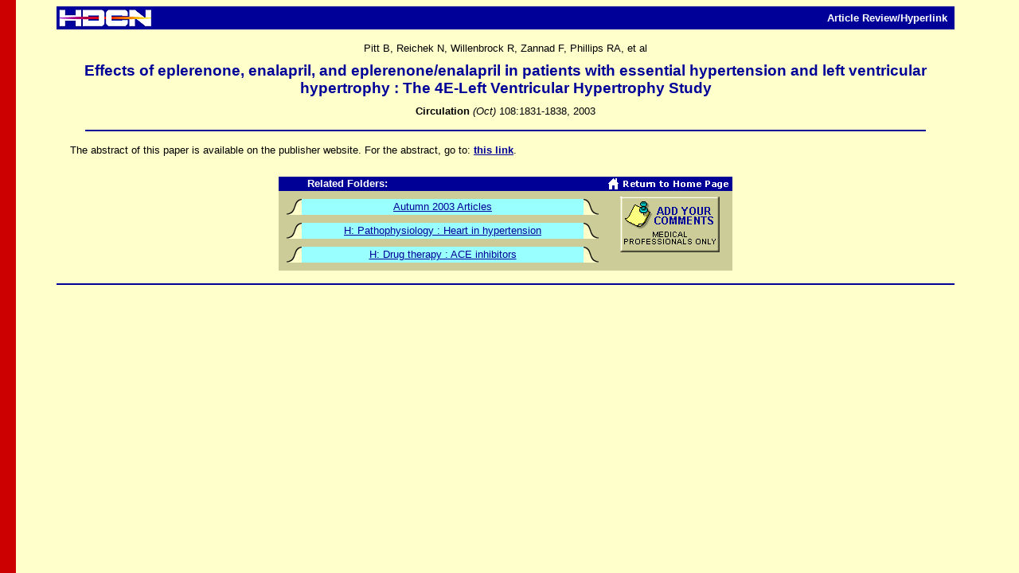

--- FILE ---
content_type: text/html
request_url: https://www.hdcn.com/03/010cipi.htm
body_size: 1595
content:

<HTML><HEAD><TITLE>HDCN:  Article by Pitt et al.
 Effects of  <b>eplerenone, enalapril, and eplerenone/enalapril</b>  in
 patients with essential  <b>hypertension and left ventricular hypertrophy</b>
 CIRC 10, 2003
</TITLE></HEAD>
<BODY background = "https://www.hdcn.com/images/bg_red.gif" link = "#000099"
vlink = "#000099" alink = "#CC0000"
bgcolor ="#FFFFCC">


<table border = "0" width = "100%" cellpadding= "0" cellspacing="0">
<tr>
<td width = "10"<img src = "https://www.hdcn.com/images/spacer.gif" width = "10"
height = "1"></td>

<td width = "100%"><div align = "center"><center><table width = "90%"
border ="0" cellpadding ="0" cellspacing="0">
<tr>
<td width ="123" height = "29"><a href = "https://www.hdcn.com">
<img src = "https://www.hdcn.com/symp/images/logo_sm.gif" alt = "HDCN" border
="0" width = "123" height = "29"></a></td>

<td height = "29" align = "right" bgcolor = "#000099">
<font face = "arial" color = "#FFFFFF"><small><strong>Article Review/Hyperlink
<img src = "https://www.hdcn.com/images/spacer.gif" width = "5" height = "1">
</strong></small></font></td>
</tr>
</table>
</center></div>
<blockquote>
<font size = "+2"> <p align = "center"></font><font face = "Arial"><small>
Pitt B, Reichek N, Willenbrock R, Zannad F, Phillips RA, et
al
</small><br>

<img src = "https://www.hdcn.com/images/spacer.gif" width = "1" height = "10">
<BR>
<big><strong><font color = "#000099">

Effects of  <b>eplerenone, enalapril, and eplerenone/enalapril</b>  in
patients with essential  <b>hypertension and left ventricular
hypertrophy</b> : The  <b>4E-Left Ventricular Hypertrophy Study</b>
</font></strong></big><br>
<img src = "https://www.hdcn.com/images/spacer.gif" width = "1" height = "10">
<BR>
<small>
<STRONG>
Circulation
 </STRONG><I> (Oct) </I>108:1831-1838, 2003
</small></font></p>

<p align = "center"><img src = "https://www.hdcn.com/images/blue.gif"
width = "90%" height = "2"></p>

<blockquote>
<font face = "Arial"><small>

The abstract of this paper is available on the publisher website.  For the
abstract, go to:
<A href = "http://circ.ahajournals.org/cgi/content/abstract/108/15/1831"><B>
this link</B></A>.
</blockquote>
</blockquote>
</small></font>
<img src = "https://www.hdcn.com/images/spacer.gif" width ="10" height="10">
<div align = "center"<center><table width = "570" border = "0"
cellpadding="0" cellspacing="0">
<tr>
<td colspan = "2" width = "412" bgcolor = "#000097">
<font face = "Arial" color = "#FFFFFF"><small><strong>&nbsp;&nbsp;&nbsp;
&nbsp;&nbsp;&nbsp;&nbsp;&nbsp;Related Folders:</strong></small></font></td>

<td width = "158" bgcolor = "#FFFFFF"><font face = "Arial" color = "#FFFFFF">
<strong><small>
<p align = "right"></small><a href = "https://www.hdcn.com">
<img src = "https://www.hdcn.com/images/homelink.gif" alt = "Return to Home
Page" width = "158" height = "18"></a></strong></font></td>

</tr>
<tr>

<td bgcolor = "#CCCC99" colspan = "2"><div align = "center"><center>

<table width = "100%" border = "0" cellpadding="0" cellspacing="0">
<tr>

<td colspan = "5" align = "center">
<img src = "https://www.hdcn.com/images/spacer.gif" width = "10" height = "10">
</td>

</tr>
<tr>

<td width = "10">
<img src = "https://www.hdcn.com/images/spacer.gif" width = "10" height = "10">
</td>
<td width = "19"><img src = "https://www.hdcn.com/images/tab_sm_left.gif"
width = "19" height = "20"></td>
<td width = "354"  bgcolor = "#99FFFF" align = "center">
<font face = "Arial"><small>
<A HREF="https://www.hdcn.com/dd/a2003.htm#03/010cipi">
Autumn 2003 Articles
</A>
</small></font></td>

<td width = "19">
<img src = "https://www.hdcn.com/images/tab_sm_right.gif" width = "19"
height = "20"></td>

<td width = "10">
<img src = "https://www.hdcn.com/images/spacer.gif" width = "10" height = "10">
</td>
</tr>
</tr>
<td colspan = "5">
<img src = "https://www.hdcn.com/images/spacer.gif" width = "10" height = "10">
</td>

</tr>
<tr>

<td width = "10">
<img src = "https://www.hdcn.com/images/spacer.gif" width = "10" height = "10">
</td>

<td width = "19">
<img src = "https://www.hdcn.com/images/tab_sm_left.gif" width = "19"
height = "20"></td>

<td width = "354" bgcolor = "#99FFFFFF" align = "center">
<small><font face = "Arial">

<A
HREF="https://www.hdcn.com/tt/hhecar.htm#03/010cipi"
>
H: Pathophysiology :
Heart in hypertension
</A>
</font></small></td>

<td width = "19">
<img src = "https://www.hdcn.com/images/tab_sm_right.gif" width = "19"
height = "20"></td>

<td width = "10">
<img src = "https://www.hdcn.com/images/spacer.gif" width = "10" height = "10">
</td>

</tr>
<tr>

<td colspan = "5">
<img src = "https://www.hdcn.com/images/spacer.gif" width = "10" height = "10">
</td>

</tr>
<tr>

<td width = "10">
<img src = "https://www.hdcn.com/images/spacer.gif" width = "10" height = "10">
</td>

<td width = "19">
<img src = "https://www.hdcn.com/images/tab_sm_left.gif" width = "19"
height = "20"></td>

<td width = "354" bgcolor = "#99FFFF" align = "center">
<small><font face = "Arial">

<A HREF="https://www.hdcn.com/tt/hhdace.htm#03/010cipi"
>
H: Drug therapy :
ACE inhibitors
</A>

</font></small></td>

<td width = "19">
<img src = "https://www.hdcn.com/images/tab_sm_right.gif" width = "19"
height = "20"> </td>

<td width = "10">
<img src = "https://www.hdcn.com/images/spacer.gif" width = "10" height = "10">
</td>

</tr>
<tr>

<td width = "20" colspan = "5">
<img src = "https://www.hdcn.com/images/spacer.gif" width = "10" height = "10">
</td>

</tr>
</table>

</center></div></td>

<td bgcolor = "#CCCC99" align = "center">


<FORM ACTION = /cgi-bin/commentbook.cgi METHOD = POST>
<INPUT TYPE = hidden NAME = filename
VALUE =
"03/010cipi.htm"
>
<INPUT TYPE = hidden name = type value = primary>
<INPUT TYPE = IMAGE src = "https://www.hdcn.com/images/add_comments.gif"
NAME = submit_button
</FORM>
</td>
</tr>
</table>
</center></div>
<p align = "center">
<img src = "https://www.hdcn.com/images/blue.gif" width = "90%" height = "2">
</td>
<td width = "10" align = "center">
<img src = "https://www.hdcn.com/images/spacer.gif" width = "10"
height = "1"> </td>
</tr>
</table>
<BR>
<BLOCKQUOTE>


<!--Insert Comments Here-->


</BLOCKQUOTE>
</BODY></HTML>

 